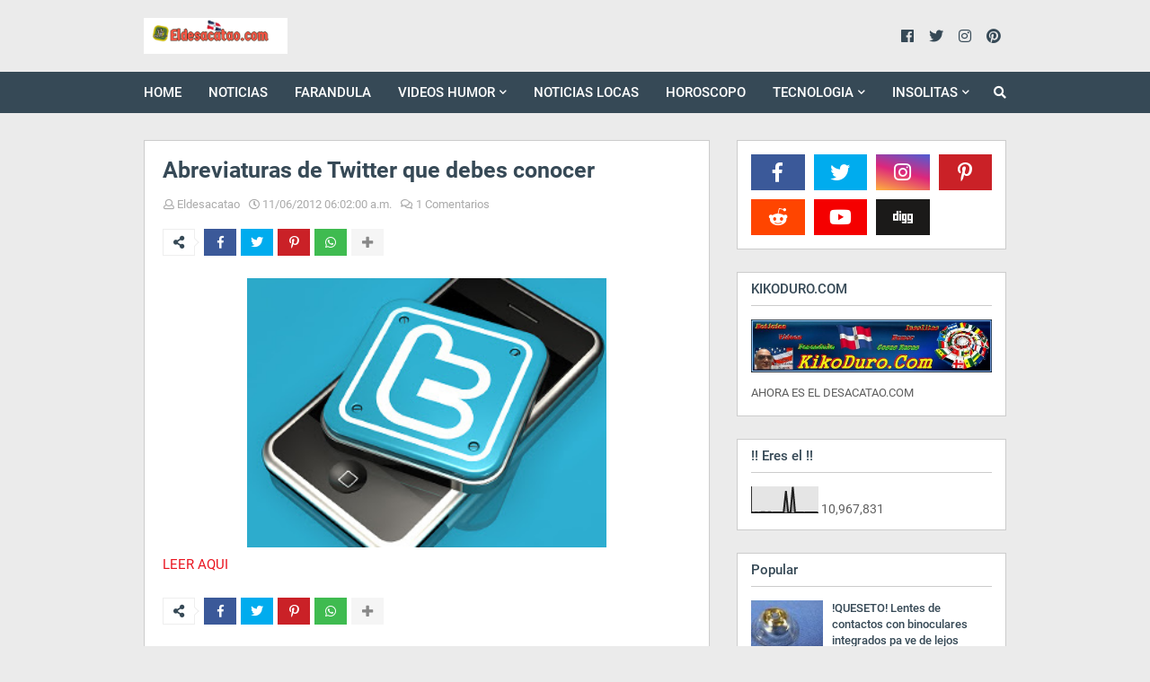

--- FILE ---
content_type: text/html; charset=UTF-8
request_url: http://www.eldesacatao.com/b/stats?style=BLACK_TRANSPARENT&timeRange=ALL_TIME&token=APq4FmBB4H0xknn0hsOf8HIp-yv61uP51jPv2E8yJO8sFSfpNHphm767vdSrlAl-hCr6toiD6NjBL-Kb1LFcPIhq7WxJY4sGvQ
body_size: 234
content:
{"total":10967831,"sparklineOptions":{"backgroundColor":{"fillOpacity":0.1,"fill":"#000000"},"series":[{"areaOpacity":0.3,"color":"#202020"}]},"sparklineData":[[0,2],[1,1],[2,2],[3,1],[4,2],[5,3],[6,2],[7,2],[8,3],[9,1],[10,2],[11,2],[12,2],[13,2],[14,2],[15,84],[16,1],[17,2],[18,100],[19,1],[20,2],[21,2],[22,2],[23,1],[24,2],[25,2],[26,2],[27,2],[28,2],[29,1]],"nextTickMs":600000}